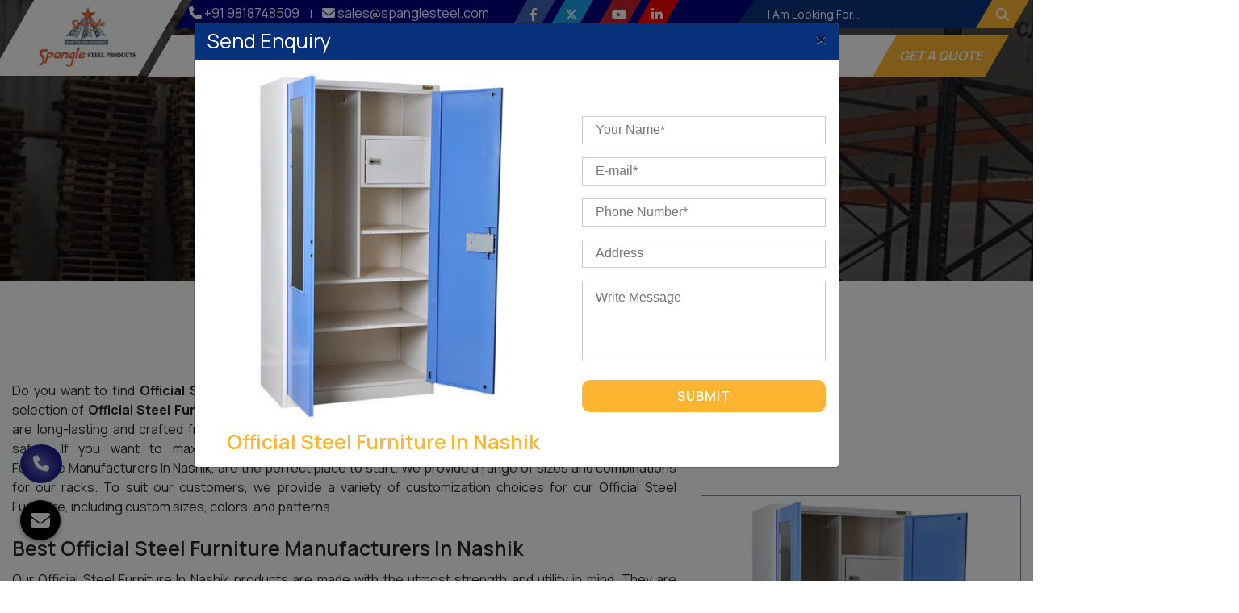

--- FILE ---
content_type: text/html; charset=UTF-8
request_url: https://www.spanglesteel.in/nashik/official-steel-furniture.html
body_size: 15014
content:
<!doctype html>
<html lang="en">
<head>
<meta charset="utf-8">
<meta name="viewport" content="width=device-width, initial-scale=1, shrink-to-fit=no">
<base href="https://www.spanglesteel.in/">
<title>Official Steel Furniture In Nashik, Top Official Steel Furniture Manufacturers Nashik</title>
<meta name="description" content="Spangle Steel Products offer best quality Official Steel Furniture in Nashik. Counted as top Official Steel Furniture Manufacturers in Nashik. Call +91-9818748509 to buy Official Steel Furniture in Nashik">
<meta name="keywords" content="Official Steel Furniture In Nashik, Official Steel Furniture Manufacturers In Nashik, Official Steel Furniture Suppliers In Nashik, Official Steel Furniture Wholesale In Nashik, Wholesale Official Steel Furniture Supplier In Nashik, Official Steel Furniture Supplier In Nashik">
<meta name="author" content="Spangle Steel Products">
<link rel="canonical" href="https://www.spanglesteel.in/nashik/official-steel-furniture.html">
<link rel="stylesheet" href="default/style.css">
<link rel="shortcut icon" type="image/x-icon" href="default/images/favicon.ico">
<meta name="google-site-verification" content="53BA80FxbqAGdiempkk2H49mdZpb-F7tNe8GNLK1N-M">

<meta property="og:title" content="Official Steel Furniture In Nashik, Top Official Steel Furniture Manufacturers Nashik">
<meta property="og:site_name" content="Spangle Steel Products">
<meta property="og:url" content=https://www.spanglesteel.in/>
<meta property="og:description" content="Spangle Steel Products offer best quality Official Steel Furniture in Nashik. Counted as top Official Steel Furniture Manufacturers in Nashik. Call +91-9818748509 to buy Official Steel Furniture in Nashik">
<meta property="og:type" content=website>
<meta property="og:image" content="https://www.spanglesteel.in/images/spangle-steel-products-logo.png">
<meta name="twitter:card" content="summary_large_image">
<meta property="twitter:domain" content="https://www.spanglesteel.in/">
<meta property="twitter:url" content="https://twitter.com/spanglesteel">
<meta name="twitter:title" content="Mobile Compactor In Delhi | Mobile Rack Manufacturers India">
<meta name="twitter:description" content="Spangle Steel offer Mobile Compactor, Mobile Rack, Pallet Rack, Heavy Duty Rack, Storage Rack, Slotted Angle Rack in Delhi India. Leading Manufacturers">
<meta name="twitter:image" content="https://www.spanglesteel.in/default/img/logo.jpg">
<meta name="ROBOTS" content="index, follow">
<!-- Google tag (gtag.js) -->
<script async src="https://www.googletagmanager.com/gtag/js?id=G-HXE68R2F8B"></script>
<script>
  window.dataLayer = window.dataLayer || [];
  function gtag(){dataLayer.push(arguments);}
  gtag('js', new Date());

  gtag('config', 'G-HXE68R2F8B');
</script>
<script type="application/ld+json">
{
  "@context": "https://schema.org",
  "@type": "Organization",
  "name": "Spangle Steel Products",
  "alternateName": "Spangle Steel Products",
  "url": "https://www.spanglesteel.in/",
  "logo": "https://www.spanglesteel.in/images/spangle-steel-products-logo.png",
  "sameAs": [
    "https://www.facebook.com/spanglesteelproduct/",
    "https://twitter.com/spanglesteel",
    "https://www.instagram.com/spanglesteelproduct/",
    "https://www.youtube.com/@spanglesteelproducts",
    "https://www.linkedin.com/company/spangle-racks/"
  ]
}
</script>
<script type="application/ld+json">
{
  "@context": "https://schema.org",
  "@type": "LocalBusiness",
  "name": "Spangle Steel Products",
  "image": "https://www.spanglesteel.in/images/spangle-steel-products-logo.png",
  "@id": "",
  "url": "https://www.spanglesteel.in/",
  "telephone": "+91-9818748509",
  "priceRange": "Ask For Price",
  "address": {
    "@type": "PostalAddress",
    "streetAddress": "A-4/1 ( I-1 ), Usha Kiran Building, Commercial Complex",
    "addressLocality": "Naniwala Bagh, Azadpur, Delhi",
    "postalCode": "110033",
    "addressCountry": "IN"
  },
  "geo": {
    "@type": "GeoCoordinates",
    "latitude": 28.5344525,
    "longitude": 77.4663097
  },
  "openingHoursSpecification": {
    "@type": "OpeningHoursSpecification",
    "dayOfWeek": [
      "Monday",
      "Tuesday",
      "Wednesday",
      "Thursday",
      "Friday",
      "Saturday",
      "Sunday"
    ],
    "opens": "09:30",
    "closes": "20:00"
  },
  "sameAs": [
    "https://www.facebook.com/spanglesteelproduct/",
    "https://twitter.com/spanglesteel",
    "https://www.instagram.com/spanglesteelproduct/",
    "https://www.youtube.com/@spanglesteelproducts",
    "https://www.linkedin.com/company/spangle-racks/"
  ] 
}
</script>



</head><body>
<!-- Main -->
<main>
<header>
<div class="container">
<div class="row">

<div class="col-xl-2 col-lg-2 col-md-2 col-sm-12 col-xs-12 header-logo">
<div class="skew-logo">
<a href="/" title="Spangle Steel Products">
<img src="default/img/logo.jpg" alt="Spangle Steel Products" title="Spangle Steel Products" class="w-100 static" width="140" height="81"></a>

<a href="/" title="Spangle Steel Products">
<img src="default/img/spangle-steel-products-logo.webp" alt="Spangle Steel Products" title="Spangle Steel Products" class="w-100 sticky"></a>

</div>
</div>

<div class="col-xl-10 col-lg-10 col-md-10 col-sm-12 col-xs-12 navigation">
<div class="top-navigation mb-2">
<div class="row">

<div class="col-xl-8 col-lg-8 col-md-8 col-sm-12 col-xs-12 information_sticky">
<div class="row">
<div class="col-xl-7 col-lg-7 col-md-7 col-sm-12 col-xs-12 links-header">
<ul class="pt-1 text-center">
<li class="list-inline-item"><a href="tel:+91 9818748509" class="text-white"><i class="fa fa-phone" aria-hidden="true"></i> +91 9818748509</a></li>

<li class="list-inline-item text-white">|</li>

<li class="list-inline-item"><a href="mailto:sales@spanglesteel.com" class="text-white"><i class="fa fa-envelope" aria-hidden="true"></i>  sales@spanglesteel.com</a></li>

</ul>
</div>

<div class="col-xl-5 col-xl-5 co-md-5 col-sm-12 col-xs-12 header-social-media">
<ul>
<li class="list-inline-item"><a href="https://www.facebook.com/spanglesteelproduct/" title="Facebook" target="_blank" class="text-white">
<i class="fa-brands fa-facebook-f"></i></a></li>

<li class="list-inline-item"><a href="https://twitter.com/spanglesteel" title="Twitter" target="_blank" class="text-white">
<i class="fa-brands fa-x-twitter"></i></a></li>

<li class="list-inline-item"></li>

<!-- <li class="list-inline-item"><a href="https://www.instagram.com/spanglesteelproducts/" title="Instagram" target="_blank" class="text-white">
<i class="fa-brands fa-instagram"></i></a></li> -->

<li class="list-inline-item"><a href="https://www.youtube.com/@spanglesteelproducts" title="Youtube" target="_blank" class="text-white">
<i class="fa-brands fa-youtube"></i></a></li>

<li class="list-inline-item"><a href="https://www.linkedin.com/company/spangle-racks/" title="Linkedin" target="_blank" class="text-white">
<i class="fa-brands fa-linkedin-in"></i></a></li>
</ul>
</div>
</div>
</div>

<div class="col-xl-4 col-lg-4 col-md-4 col-sm-12 col-xs-12 search-bar_value">
<div class="search-bar">
<form action="#" method="post" class="w-100">
<input type="search" name="search" placeholder="I Am Looking For..." class="border-0 form-control float-left" required="">
<button type="submit"  aria-label="Search Now" class="border-0 seach-submit"><i class="fa fa-search" aria-hidden="true"></i></button>
</form>
</div>
</div>
</div>
</div>
<!-- navigation-side -->
<div class="navigation-side bg-white">
<div class="row">
<div class="col-xl-10 col-lg-10 col-md-10 col-sm-12 col-xs-12">
<div class="navbar-area">
<div class="fennec-nav">
<nav class="navbar navbar-expand-md navbar-light">    
<div class="collapse navbar-collapse mean-menu justify-content-center" id="navbarSupportedContent" style="display: block;">
<ul class="navbar-nav">
<li class="nav-item"><a href="/" class="nav-link active" title="Home">Home </a></li>
<li class="nav-item"><a href="profile.html" class="nav-link" title="Company Profile">Company Profile </a></li>
<li class="nav-item"><a href="#" title="Our Products" class="nav-link">Our Products <i class="fa fa-angle-down" aria-hidden="true"></i></a>
<ul class="dropdown-menu pb-0 pt-0">
<li class="nav-item"><a href="nashik/slotted-angle-rack.html" title="Slotted Angle Rack" class="nav-link">Slotted Angle Rack</a>
<ul class="dropdown-menu pb-0 pt-0 last-child">
<li class="nav-item"><a href="nashik/storage-racks.html" title="Storage Racks" class="nav-link">Storage Racks</a></li>
<li class="nav-item"><a href="nashik/sectional-panel-racks.html" title="Sectional Panel Racks" class="nav-link">Sectional Panel Racks</a></li>
<li class="nav-item"><a href="nashik/pigeon-hole-racks.html" title="Pigeon Hole Racks" class="nav-link">Pigeon Hole Racks</a></li>
<li class="nav-item"><a href="nashik/plastic-drawer-rack.html" title="Plastic Drawer Rack" class="nav-link">Plastic Drawer Rack</a></li>
<li class="nav-item"><a href="nashik/library-rack.html" title="Library Rack" class="nav-link">Library Rack</a></li>
<li class="nav-item"><a href="nashik/shoe-display-racks.html" title="Shoe Display Racks" class="nav-link">Shoe Display Racks</a></li>
<li class="nav-item"><a href="nashik/ms-cable-tray.html" title="MS Cable Tray" class="nav-link">MS Cable Tray</a></li>
<li class="nav-item"><a href="nashik/bin-storage-racks.html" title="Bin Storage Racks" class="nav-link">Bin Storage Racks</a></li>
<li class="nav-item"><a href="nashik/ms-channel-rack.html" title="Ms Channel Rack" class="nav-link">Ms Channel Rack</a></li>
<li class="nav-item"><a href="nashik/ms-slotted-angle-partitions-racks.html" title="MS Slotted Angle Partitions Racks" class="nav-link">MS Slotted Angle Partitions Racks</a></li>
<li class="nav-item"><a href="nashik/section-panel-rack.html" title="Section Panel Rack" class="nav-link">Section Panel Rack</a></li>
<li class="nav-item"><a href="nashik/slotted-angle.html" title="Slotted Angle" class="nav-link">Slotted Angle</a></li>
</ul>
</li>
<li class="nav-item"><a href="nashik/storage-rack.html" title="Storage Rack" class="nav-link">Storage Rack</a>
<ul class="dropdown-menu pb-0 pt-0 last-child">
<li class="nav-item"><a href="nashik/metal-shoes-rack.html" title="Metal Shoes Rack" class="nav-link">Metal Shoes Rack</a></li>
<li class="nav-item"><a href="nashik/bulk-storage-systems.html" title="Bulk Storage Systems" class="nav-link">Bulk Storage Systems</a></li>
</ul>
</li>
<li class="nav-item"><a href="nashik/two-tier-racks.html" title="Two Tier Racks" class="nav-link">Two Tier Racks</a>
<ul class="dropdown-menu pb-0 pt-0 last-child">
<li class="nav-item"><a href="nashik/two-tier-rack.html" title="Two Tier Rack" class="nav-link">Two Tier Rack</a></li>
<li class="nav-item"><a href="nashik/multi-tier-rack.html" title="Multi Tier Rack" class="nav-link">Multi Tier Rack</a></li>
<li class="nav-item"><a href="nashik/shelving-racks.html" title="Shelving Racks" class="nav-link">Shelving Racks</a></li>
<li class="nav-item"><a href="nashik/heavy-duty-two-tier-racks.html" title="Heavy Duty Two Tier Racks" class="nav-link">Heavy Duty Two Tier Racks</a></li>
<li class="nav-item"><a href="nashik/three-tier-racks.html" title="Three Tier Racks" class="nav-link">Three Tier Racks</a></li>
<li class="nav-item"><a href="nashik/stair-racks.html" title="Stair Racks" class="nav-link">Stair Racks</a></li>
<li class="nav-item"><a href="nashik/light-duty-rack.html" title="Light Duty Rack" class="nav-link">Light Duty Rack</a></li>
<li class="nav-item"><a href="nashik/two-tier-racking.html" title="Two Tier Racking" class="nav-link">Two Tier Racking</a></li>
<li class="nav-item"><a href="nashik/multi-tier-racks.html" title="Multi Tier Racks" class="nav-link">Multi Tier Racks</a></li>
</ul>
</li>
<li class="nav-item"><a href="nashik/library-racks.html" title="Library Racks" class="nav-link">Library Racks</a>
<ul class="dropdown-menu pb-0 pt-0 last-child">
<li class="nav-item"><a href="nashik/steel-book-rack.html" title="Steel Book Rack" class="nav-link">Steel Book Rack</a></li>
<li class="nav-item"><a href="nashik/ms-book-case.html" title="MS Book Case" class="nav-link">MS Book Case</a></li>
</ul>
</li>
<li class="nav-item"><a href="nashik/pallet-wooden.html" title="Pallet Wooden" class="nav-link">Pallet Wooden</a>
<ul class="dropdown-menu pb-0 pt-0 last-child">
<li class="nav-item"><a href="nashik/wooden-pallet.html" title="Wooden Pallet" class="nav-link">Wooden Pallet</a></li>
<li class="nav-item"><a href="nashik/brown-wooden-pallet.html" title="Brown Wooden Pallet" class="nav-link">Brown Wooden Pallet</a></li>
<li class="nav-item"><a href="nashik/customized-wooden-pallet.html" title="Customized Wooden Pallet" class="nav-link">Customized Wooden Pallet</a></li>
</ul>
</li>
<li class="nav-item"><a href="nashik/official-steel-furniture.html" title="Official Steel Furniture" class="nav-link">Official Steel Furniture</a>
<ul class="dropdown-menu pb-0 pt-0 last-child">
<li class="nav-item"><a href="nashik/office-cabinets-almirah.html" title="Office Cabinets Almirah" class="nav-link">Office Cabinets Almirah</a></li>
<li class="nav-item"><a href="nashik/filling-cabinets.html" title="Filling Cabinets" class="nav-link">Filling Cabinets</a></li>
<li class="nav-item"><a href="nashik/office-almirah-cabinets.html" title="Office Almirah Cabinets" class="nav-link">Office Almirah Cabinets</a></li>
<li class="nav-item"><a href="nashik/steel-office-furniture.html" title="Steel Office Furniture" class="nav-link">Steel Office Furniture</a></li>
</ul>
</li>
<li class="nav-item"><a href="nashik/pallet-racks.html" title="Pallet Racks" class="nav-link">Pallet Racks</a>
<ul class="dropdown-menu pb-0 pt-0 last-child">
<li class="nav-item"><a href="nashik/mould-storage-rack.html" title="Mould Storage Rack" class="nav-link">Mould Storage Rack</a></li>
<li class="nav-item"><a href="nashik/single-face-racks.html" title="Single Face Racks" class="nav-link">Single Face Racks</a></li>
<li class="nav-item"><a href="nashik/heavy-duty-pallets-racking-system.html" title="Heavy Duty Pallets Racking System" class="nav-link">Heavy Duty Pallets Racking System</a></li>
<li class="nav-item"><a href="nashik/warehouse-racks.html" title="Warehouse Racks" class="nav-link">Warehouse Racks</a></li>
<li class="nav-item"><a href="nashik/medium-duty-rack.html" title="Medium Duty Rack" class="nav-link">Medium Duty Rack</a></li>
<li class="nav-item"><a href="nashik/heavy-duty-racks.html" title="Heavy Duty Racks" class="nav-link">Heavy Duty Racks</a></li>
<li class="nav-item"><a href="nashik/hi-rise-pallet-racks.html" title="Hi Rise Pallet Racks" class="nav-link">Hi Rise Pallet Racks</a></li>
<li class="nav-item"><a href="nashik/pallet-racking-system.html" title="Pallet Racking System" class="nav-link">Pallet Racking System</a></li>
<li class="nav-item"><a href="nashik/spangle-racking-system.html" title="Spangle Racking System" class="nav-link">Spangle Racking System</a></li>
<li class="nav-item"><a href="nashik/pallets.html" title="Pallets" class="nav-link">Pallets</a></li>
<li class="nav-item"><a href="nashik/cantilever-racks.html" title="Cantilever Racks" class="nav-link">Cantilever Racks</a></li>
<li class="nav-item"><a href="nashik/double-deep-pallet-racking.html" title="Double Deep Pallet Racking" class="nav-link">Double Deep Pallet Racking</a></li>
<li class="nav-item"><a href="nashik/fifo-racks.html" title="FIFO Racks" class="nav-link">FIFO Racks</a></li>
<li class="nav-item"><a href="nashik/heavy-duty-pallet-racks.html" title="Heavy Duty Pallet Racks" class="nav-link">Heavy Duty Pallet Racks</a></li>
<li class="nav-item"><a href="nashik/push-back-racks.html" title="Push Back Racks" class="nav-link">Push Back Racks</a></li>
<li class="nav-item"><a href="nashik/selective-pallet-racking.html" title="Selective Pallet Racking" class="nav-link">Selective Pallet Racking</a></li>
<li class="nav-item"><a href="nashik/shuttle-pallet-racking.html" title="Shuttle Pallet Racking" class="nav-link">Shuttle Pallet Racking</a></li>
<li class="nav-item"><a href="nashik/heavy-duty-panel-racks.html" title="Heavy Duty Panel Racks" class="nav-link">Heavy Duty Panel Racks</a></li>
</ul>
</li>
<li class="nav-item"><a href="nashik/ms-washer.html" title="Ms washer" class="nav-link">Ms washer</a>
<ul class="dropdown-menu pb-0 pt-0 last-child">
<li class="nav-item"><a href="nashik/ms-bulk-storage-rack.html" title="Ms Bulk Storage Rack" class="nav-link">Ms Bulk Storage Rack</a></li>
</ul>
</li>
<li class="nav-item"><a href="nashik/cabin-and-shed.html" title="Cabin And Shed" class="nav-link">Cabin And Shed</a>
<ul class="dropdown-menu pb-0 pt-0 last-child">
<li class="nav-item"><a href="nashik/prefabricated-shed.html" title="Prefabricated Shed" class="nav-link">Prefabricated Shed</a></li>
<li class="nav-item"><a href="nashik/prefabricated-sheds.html" title="Prefabricated Sheds" class="nav-link">Prefabricated Sheds</a></li>
<li class="nav-item"><a href="nashik/industrial-sheds.html" title="Industrial Sheds" class="nav-link">Industrial Sheds</a></li>
</ul>
</li>
<li class="nav-item"><a href="nashik/steel-furniture.html" title="Steel Furniture" class="nav-link">Steel Furniture</a>
<ul class="dropdown-menu pb-0 pt-0 last-child">
<li class="nav-item"><a href="nashik/metal-platforms.html" title="Metal Platforms" class="nav-link">Metal Platforms</a></li>
</ul>
</li>
<li class="nav-item"><a href="nashik/pre-engineering-building.html" title="Pre-Engineering Building" class="nav-link">Pre-Engineering Building</a>
<ul class="dropdown-menu pb-0 pt-0 last-child">
<li class="nav-item"><a href="nashik/pre-engineering-building-system.html" title="Pre Engineering Building System" class="nav-link">Pre Engineering Building System</a></li>
</ul>
</li>
<li class="nav-item"><a href="nashik/portable-cabins.html" title="Portable Cabins" class="nav-link">Portable Cabins</a>
<ul class="dropdown-menu pb-0 pt-0 last-child">
<li class="nav-item"><a href="nashik/frp-eco-friendly-portable-cabins-for-house.html" title="FRP Eco Friendly Portable Cabins for house" class="nav-link">FRP Eco Friendly Portable Cabins for house</a></li>
</ul>
</li>
<li class="nav-item"><a href="nashik/mezzanine-floors.html" title="Mezzanine Floors" class="nav-link">Mezzanine Floors</a>
<ul class="dropdown-menu pb-0 pt-0 last-child">
<li class="nav-item"><a href="nashik/mezzanine-floors-services.html" title="Mezzanine Floors Services" class="nav-link">Mezzanine Floors Services</a></li>
<li class="nav-item"><a href="nashik/double-decker-mezzanine-floor-heavy-duty-racks.html" title="Double Decker Mezzanine Floor Heavy Duty Racks" class="nav-link">Double Decker Mezzanine Floor Heavy Duty Racks</a></li>
<li class="nav-item"><a href="nashik/slotted-angles-mezzanine-floor.html" title="Slotted Angles Mezzanine Floor" class="nav-link">Slotted Angles Mezzanine Floor</a></li>
<li class="nav-item"><a href="nashik/ms-mezzanine-floor.html" title="MS Mezzanine Floor" class="nav-link">MS Mezzanine Floor</a></li>
<li class="nav-item"><a href="nashik/modular-mezzanine-floors.html" title="Modular Mezzanine Floors" class="nav-link">Modular Mezzanine Floors</a></li>
<li class="nav-item"><a href="nashik/hydraulic-lift.html" title="Hydraulic Lift" class="nav-link">Hydraulic Lift</a></li>
<li class="nav-item"><a href="nashik/mezzanine-floor-storage-racks.html" title="Mezzanine Floor Storage Racks" class="nav-link">Mezzanine Floor Storage Racks</a></li>
</ul>
</li>
<li class="nav-item"><a href="nashik/lift.html" title="Lift" class="nav-link">Lift</a>
<ul class="dropdown-menu pb-0 pt-0 last-child">
<li class="nav-item"><a href="nashik/material-handling-equipment.html" title="Material Handling Equipment" class="nav-link">Material Handling Equipment</a></li>
<li class="nav-item"><a href="nashik/chain-pulley-block.html" title="Chain Pulley Block" class="nav-link">Chain Pulley Block</a></li>
</ul>
</li>
<li class="nav-item"><a href="nashik/trolley.html" title="Trolley" class="nav-link">Trolley</a>
<ul class="dropdown-menu pb-0 pt-0 last-child">
<li class="nav-item"><a href="nashik/conveyor.html" title="Conveyor" class="nav-link">Conveyor</a></li>
<li class="nav-item"><a href="nashik/supermarket-trolley.html" title="Supermarket Trolley" class="nav-link">Supermarket Trolley</a></li>
<li class="nav-item"><a href="nashik/super-market-shopping-trolley.html" title="Super Market Shopping Trolley" class="nav-link">Super Market Shopping Trolley</a></li>
<li class="nav-item"><a href="nashik/dock-leveler.html" title="Dock Leveler" class="nav-link">Dock Leveler</a></li>
<li class="nav-item"><a href="nashik/drum-lifter-cum-tilter.html" title="Drum Lifter Cum Tilter" class="nav-link">Drum Lifter Cum Tilter</a></li>
<li class="nav-item"><a href="nashik/forklift.html" title="Forklift" class="nav-link">Forklift</a></li>
<li class="nav-item"><a href="nashik/fully-electric-stacker.html" title="Fully Electric Stacker" class="nav-link">Fully Electric Stacker</a></li>
<li class="nav-item"><a href="nashik/goods-lift.html" title="Goods Lift" class="nav-link">Goods Lift</a></li>
<li class="nav-item"><a href="nashik/hand-pallet-truck.html" title="Hand Pallet Truck" class="nav-link">Hand Pallet Truck</a></li>
<li class="nav-item"><a href="nashik/manual-stacker.html" title="Manual Stacker" class="nav-link">Manual Stacker</a></li>
<li class="nav-item"><a href="nashik/platform-trolley.html" title="Platform Trolley" class="nav-link">Platform Trolley</a></li>
<li class="nav-item"><a href="nashik/scissor-table.html" title="Scissor Table" class="nav-link">Scissor Table</a></li>
<li class="nav-item"><a href="nashik/semi-electric-stacker.html" title="Semi Electric Stacker" class="nav-link">Semi Electric Stacker</a></li>
<li class="nav-item"><a href="nashik/conveyor-system.html" title="Conveyor System" class="nav-link">Conveyor System</a></li>
</ul>
</li>
<li class="nav-item"><a href="nashik/cable-tray.html" title="Cable Tray" class="nav-link">Cable Tray</a>
<ul class="dropdown-menu pb-0 pt-0 last-child">
<li class="nav-item"><a href="nashik/ladder-type-cable-trays.html" title="Ladder Type Cable Trays" class="nav-link">Ladder Type Cable Trays</a></li>
<li class="nav-item"><a href="nashik/perforated-cable-tray.html" title="Perforated Cable Tray" class="nav-link">Perforated Cable Tray</a></li>
<li class="nav-item"><a href="nashik/raceways.html" title="Raceways" class="nav-link">Raceways</a></li>
</ul>
</li>
<li class="nav-item"><a href="nashik/display-racks.html" title="Display Racks" class="nav-link">Display Racks</a>
<ul class="dropdown-menu pb-0 pt-0 last-child">
<li class="nav-item"><a href="nashik/gondola-racks.html" title="Gondola Racks" class="nav-link">Gondola Racks</a></li>
<li class="nav-item"><a href="nashik/super-market-shelving-system.html" title="Supermarket Shelving System" class="nav-link">Supermarket Shelving System</a></li>
<li class="nav-item"><a href="nashik/display-racking-system.html" title="Display Racking System" class="nav-link">Display Racking System</a></li>
<li class="nav-item"><a href="nashik/single-face-rack.html" title="Single Face Rack" class="nav-link">Single Face Rack</a></li>
<li class="nav-item"><a href="nashik/display-vegetable-racks.html" title="Display Vegetable Racks" class="nav-link">Display Vegetable Racks</a></li>
<li class="nav-item"><a href="nashik/fruits-and-vegetable-racks.html" title="Fruits And Vegetable Racks" class="nav-link">Fruits And Vegetable Racks</a></li>
<li class="nav-item"><a href="nashik/double-face-racks.html" title="Double Face Racks" class="nav-link">Double Face Racks</a></li>
<li class="nav-item"><a href="nashik/double-face-display-rack.html" title="Double Face Display Rack" class="nav-link">Double Face Display Rack</a></li>
<li class="nav-item"><a href="nashik/fruits-racks.html" title="Fruits Racks" class="nav-link">Fruits Racks</a></li>
<li class="nav-item"><a href="nashik/supermarket-racks.html" title="Supermarket Racks" class="nav-link">Supermarket Racks</a></li>
<li class="nav-item"><a href="nashik/utility-trolley.html" title="Utility Trolley" class="nav-link">Utility Trolley</a></li>
<li class="nav-item"><a href="nashik/mild-steel-bulk-storage-rack.html" title="Mild Steel Bulk Storage Rack" class="nav-link">Mild Steel Bulk Storage Rack</a></li>
<li class="nav-item"><a href="nashik/big-bazaar-rack.html" title="Big Bazaar Rack" class="nav-link">Big Bazaar Rack</a></li>
<li class="nav-item"><a href="nashik/departmental-store-rack.html" title="Departmental Store Rack" class="nav-link">Departmental Store Rack</a></li>
<li class="nav-item"><a href="nashik/retail-display-rack.html" title="Retail Display Rack" class="nav-link">Retail Display Rack</a></li>
<li class="nav-item"><a href="nashik/supermarket-display-rack.html" title="Supermarket Display Rack" class="nav-link">Supermarket Display Rack</a></li>
</ul>
</li>
<li class="nav-item"><a href="nashik/mobile-racks.html" title="Mobile Racks" class="nav-link">Mobile Racks</a>
<ul class="dropdown-menu pb-0 pt-0 last-child">
<li class="nav-item"><a href="nashik/file-racks.html" title="File Racks" class="nav-link">File Racks</a></li>
<li class="nav-item"><a href="nashik/mobile-racks-compactor.html" title="Mobile Racks Compactor" class="nav-link">Mobile Racks Compactor</a></li>
<li class="nav-item"><a href="nashik/ms-cable-raceway.html" title="Ms Cable Raceway" class="nav-link">Ms Cable Raceway</a></li>
<li class="nav-item"><a href="nashik/steel-channels.html" title="Steel Channels" class="nav-link">Steel Channels</a></li>
<li class="nav-item"><a href="nashik/cable-tray-tee.html" title="Cable Tray Tee" class="nav-link">Cable Tray Tee</a></li>
<li class="nav-item"><a href="nashik/drive-in-racking-system.html" title="Drive In Racking System" class="nav-link">Drive In Racking System</a></li>
<li class="nav-item"><a href="nashik/mobile-compactor.html" title="Mobile Compactor" class="nav-link">Mobile Compactor</a></li>
</ul>
</li>
<li class="nav-item"><a href="nashik/industrial-rack.html" title="Industrial Rack" class="nav-link">Industrial Rack</a>
<ul class="dropdown-menu pb-0 pt-0 last-child">
<li class="nav-item"><a href="nashik/decker-panel-racks.html" title="Decker Panel Racks" class="nav-link">Decker Panel Racks</a></li>
<li class="nav-item"><a href="nashik/industrial-storage-rack.html" title="Industrial Storage Rack" class="nav-link">Industrial Storage Rack</a></li>
</ul>
</li>
<li class="nav-item"><a href="nashik/pre-engineering-building-accessories.html" title="Pre Engineering Building Accessories" class="nav-link">Pre Engineering Building Accessories</a>
<ul class="dropdown-menu pb-0 pt-0 last-child">
</ul>
</li>
</ul>
</li>
<li class="nav-item"><a href="sitemap.html" title="Sitemap" class="nav-link">Sitemap</a></li>
<li class="nav-item"><a href="enquiry.html" title="Contact Us" class="nav-link">Contact Us</a></li>
<li class="nav-item"><a href="blog.html" title="Blog" class="nav-link">Blog</a></li>

<li class="nav-item"><a href="https://www.spanglesteel.com/our-websites.html" title="Our Websites" target="_blank" class="nav-link">Websites</a></li> 

</ul>                            
</div>
</nav>
</div>
</div>
</div>

<div class="col-xl-2 col-lg-2 col-md-2 col-sm-12 col-xs-12 get-form-side text-right">
<div class="skew-btn">
<a href="#" data-toggle="modal" data-target=".bd-example-modal-sm" > <p>Get A Quote</p></a>
</div>

</div>
</div>
</div>
</div> 
</div>
</div>
</header>
<!-- mobile-header -->
<div class="mobile-header">
<div class="container">
<div class="row">
<div class="col-xl-4 col-lg-4 col-md-4 col-sm-12 col-xs-12 toggle-side align-self-center text-center">

<div class="stellarnav">
<ul>
<li><a href="/">Home</a></li>
<li><a href="profile.html">Company Profile</a></li>
<li><a href="nashik/slotted-angle-rack.html" title="Slotted Angle Rack">Slotted Angle Rack</a>
<ul>
<li><a href="nashik/storage-racks.html">Storage Racks</a></li>
<li><a href="nashik/sectional-panel-racks.html">Sectional Panel Racks</a></li>
<li><a href="nashik/pigeon-hole-racks.html">Pigeon Hole Racks</a></li>
<li><a href="nashik/plastic-drawer-rack.html">Plastic Drawer Rack</a></li>
<li><a href="nashik/library-rack.html">Library Rack</a></li>
<li><a href="nashik/shoe-display-racks.html">Shoe Display Racks</a></li>
<li><a href="nashik/ms-cable-tray.html">MS Cable Tray</a></li>
<li><a href="nashik/bin-storage-racks.html">Bin Storage Racks</a></li>
<li><a href="nashik/ms-channel-rack.html">Ms Channel Rack</a></li>
<li><a href="nashik/ms-slotted-angle-partitions-racks.html">MS Slotted Angle Partitions Racks</a></li>
<li><a href="nashik/section-panel-rack.html">Section Panel Rack</a></li>
<li><a href="nashik/slotted-angle.html">Slotted Angle</a></li>
</ul>
</li>
<li><a href="nashik/storage-rack.html" title="Storage Rack">Storage Rack</a>
<ul>
<li><a href="nashik/metal-shoes-rack.html">Metal Shoes Rack</a></li>
<li><a href="nashik/bulk-storage-systems.html">Bulk Storage Systems</a></li>
</ul>
</li>
<li><a href="nashik/two-tier-racks.html" title="Two Tier Racks">Two Tier Racks</a>
<ul>
<li><a href="nashik/two-tier-rack.html">Two Tier Rack</a></li>
<li><a href="nashik/multi-tier-rack.html">Multi Tier Rack</a></li>
<li><a href="nashik/shelving-racks.html">Shelving Racks</a></li>
<li><a href="nashik/heavy-duty-two-tier-racks.html">Heavy Duty Two Tier Racks</a></li>
<li><a href="nashik/three-tier-racks.html">Three Tier Racks</a></li>
<li><a href="nashik/stair-racks.html">Stair Racks</a></li>
<li><a href="nashik/light-duty-rack.html">Light Duty Rack</a></li>
<li><a href="nashik/two-tier-racking.html">Two Tier Racking</a></li>
<li><a href="nashik/multi-tier-racks.html">Multi Tier Racks</a></li>
</ul>
</li>
<li><a href="nashik/library-racks.html" title="Library Racks">Library Racks</a>
<ul>
<li><a href="nashik/steel-book-rack.html">Steel Book Rack</a></li>
<li><a href="nashik/ms-book-case.html">MS Book Case</a></li>
</ul>
</li>
<li><a href="nashik/pallet-wooden.html" title="Pallet Wooden">Pallet Wooden</a>
<ul>
<li><a href="nashik/wooden-pallet.html">Wooden Pallet</a></li>
<li><a href="nashik/brown-wooden-pallet.html">Brown Wooden Pallet</a></li>
<li><a href="nashik/customized-wooden-pallet.html">Customized Wooden Pallet</a></li>
</ul>
</li>
<li><a href="nashik/official-steel-furniture.html" title="Official Steel Furniture">Official Steel Furniture</a>
<ul>
<li><a href="nashik/office-cabinets-almirah.html">Office Cabinets Almirah</a></li>
<li><a href="nashik/filling-cabinets.html">Filling Cabinets</a></li>
<li><a href="nashik/office-almirah-cabinets.html">Office Almirah Cabinets</a></li>
<li><a href="nashik/steel-office-furniture.html">Steel Office Furniture</a></li>
</ul>
</li>
<li><a href="nashik/pallet-racks.html" title="Pallet Racks">Pallet Racks</a>
<ul>
<li><a href="nashik/mould-storage-rack.html">Mould Storage Rack</a></li>
<li><a href="nashik/single-face-racks.html">Single Face Racks</a></li>
<li><a href="nashik/heavy-duty-pallets-racking-system.html">Heavy Duty Pallets Racking System</a></li>
<li><a href="nashik/warehouse-racks.html">Warehouse Racks</a></li>
<li><a href="nashik/medium-duty-rack.html">Medium Duty Rack</a></li>
<li><a href="nashik/heavy-duty-racks.html">Heavy Duty Racks</a></li>
<li><a href="nashik/hi-rise-pallet-racks.html">Hi Rise Pallet Racks</a></li>
<li><a href="nashik/pallet-racking-system.html">Pallet Racking System</a></li>
<li><a href="nashik/spangle-racking-system.html">Spangle Racking System</a></li>
<li><a href="nashik/pallets.html">Pallets</a></li>
<li><a href="nashik/cantilever-racks.html">Cantilever Racks</a></li>
<li><a href="nashik/double-deep-pallet-racking.html">Double Deep Pallet Racking</a></li>
<li><a href="nashik/fifo-racks.html">FIFO Racks</a></li>
<li><a href="nashik/heavy-duty-pallet-racks.html">Heavy Duty Pallet Racks</a></li>
<li><a href="nashik/push-back-racks.html">Push Back Racks</a></li>
<li><a href="nashik/selective-pallet-racking.html">Selective Pallet Racking</a></li>
<li><a href="nashik/shuttle-pallet-racking.html">Shuttle Pallet Racking</a></li>
<li><a href="nashik/heavy-duty-panel-racks.html">Heavy Duty Panel Racks</a></li>
</ul>
</li>
<li><a href="nashik/ms-washer.html" title="Ms washer">Ms washer</a>
<ul>
<li><a href="nashik/ms-bulk-storage-rack.html">Ms Bulk Storage Rack</a></li>
</ul>
</li>
<li><a href="nashik/cabin-and-shed.html" title="Cabin And Shed">Cabin And Shed</a>
<ul>
<li><a href="nashik/prefabricated-shed.html">Prefabricated Shed</a></li>
<li><a href="nashik/prefabricated-sheds.html">Prefabricated Sheds</a></li>
<li><a href="nashik/industrial-sheds.html">Industrial Sheds</a></li>
</ul>
</li>
<li><a href="nashik/steel-furniture.html" title="Steel Furniture">Steel Furniture</a>
<ul>
<li><a href="nashik/metal-platforms.html">Metal Platforms</a></li>
</ul>
</li>
<li><a href="nashik/pre-engineering-building.html" title="Pre-Engineering Building">Pre-Engineering Building</a>
<ul>
<li><a href="nashik/pre-engineering-building-system.html">Pre Engineering Building System</a></li>
</ul>
</li>
<li><a href="nashik/portable-cabins.html" title="Portable Cabins">Portable Cabins</a>
<ul>
<li><a href="nashik/frp-eco-friendly-portable-cabins-for-house.html">FRP Eco Friendly Portable Cabins for house</a></li>
</ul>
</li>
<li><a href="nashik/mezzanine-floors.html" title="Mezzanine Floors">Mezzanine Floors</a>
<ul>
<li><a href="nashik/mezzanine-floors-services.html">Mezzanine Floors Services</a></li>
<li><a href="nashik/double-decker-mezzanine-floor-heavy-duty-racks.html">Double Decker Mezzanine Floor Heavy Duty Racks</a></li>
<li><a href="nashik/slotted-angles-mezzanine-floor.html">Slotted Angles Mezzanine Floor</a></li>
<li><a href="nashik/ms-mezzanine-floor.html">MS Mezzanine Floor</a></li>
<li><a href="nashik/modular-mezzanine-floors.html">Modular Mezzanine Floors</a></li>
<li><a href="nashik/hydraulic-lift.html">Hydraulic Lift</a></li>
<li><a href="nashik/mezzanine-floor-storage-racks.html">Mezzanine Floor Storage Racks</a></li>
</ul>
</li>
<li><a href="nashik/lift.html" title="Lift">Lift</a>
<ul>
<li><a href="nashik/material-handling-equipment.html">Material Handling Equipment</a></li>
<li><a href="nashik/chain-pulley-block.html">Chain Pulley Block</a></li>
</ul>
</li>
<li><a href="nashik/trolley.html" title="Trolley">Trolley</a>
<ul>
<li><a href="nashik/conveyor.html">Conveyor</a></li>
<li><a href="nashik/supermarket-trolley.html">Supermarket Trolley</a></li>
<li><a href="nashik/super-market-shopping-trolley.html">Super Market Shopping Trolley</a></li>
<li><a href="nashik/dock-leveler.html">Dock Leveler</a></li>
<li><a href="nashik/drum-lifter-cum-tilter.html">Drum Lifter Cum Tilter</a></li>
<li><a href="nashik/forklift.html">Forklift</a></li>
<li><a href="nashik/fully-electric-stacker.html">Fully Electric Stacker</a></li>
<li><a href="nashik/goods-lift.html">Goods Lift</a></li>
<li><a href="nashik/hand-pallet-truck.html">Hand Pallet Truck</a></li>
<li><a href="nashik/manual-stacker.html">Manual Stacker</a></li>
<li><a href="nashik/platform-trolley.html">Platform Trolley</a></li>
<li><a href="nashik/scissor-table.html">Scissor Table</a></li>
<li><a href="nashik/semi-electric-stacker.html">Semi Electric Stacker</a></li>
<li><a href="nashik/conveyor-system.html">Conveyor System</a></li>
</ul>
</li>
<li><a href="nashik/cable-tray.html" title="Cable Tray">Cable Tray</a>
<ul>
<li><a href="nashik/ladder-type-cable-trays.html">Ladder Type Cable Trays</a></li>
<li><a href="nashik/perforated-cable-tray.html">Perforated Cable Tray</a></li>
<li><a href="nashik/raceways.html">Raceways</a></li>
</ul>
</li>
<li><a href="nashik/display-racks.html" title="Display Racks">Display Racks</a>
<ul>
<li><a href="nashik/gondola-racks.html">Gondola Racks</a></li>
<li><a href="nashik/super-market-shelving-system.html">Supermarket Shelving System</a></li>
<li><a href="nashik/display-racking-system.html">Display Racking System</a></li>
<li><a href="nashik/single-face-rack.html">Single Face Rack</a></li>
<li><a href="nashik/display-vegetable-racks.html">Display Vegetable Racks</a></li>
<li><a href="nashik/fruits-and-vegetable-racks.html">Fruits And Vegetable Racks</a></li>
<li><a href="nashik/double-face-racks.html">Double Face Racks</a></li>
<li><a href="nashik/double-face-display-rack.html">Double Face Display Rack</a></li>
<li><a href="nashik/fruits-racks.html">Fruits Racks</a></li>
<li><a href="nashik/supermarket-racks.html">Supermarket Racks</a></li>
<li><a href="nashik/utility-trolley.html">Utility Trolley</a></li>
<li><a href="nashik/mild-steel-bulk-storage-rack.html">Mild Steel Bulk Storage Rack</a></li>
<li><a href="nashik/big-bazaar-rack.html">Big Bazaar Rack</a></li>
<li><a href="nashik/departmental-store-rack.html">Departmental Store Rack</a></li>
<li><a href="nashik/retail-display-rack.html">Retail Display Rack</a></li>
<li><a href="nashik/supermarket-display-rack.html">Supermarket Display Rack</a></li>
</ul>
</li>
<li><a href="nashik/mobile-racks.html" title="Mobile Racks">Mobile Racks</a>
<ul>
<li><a href="nashik/file-racks.html">File Racks</a></li>
<li><a href="nashik/mobile-racks-compactor.html">Mobile Racks Compactor</a></li>
<li><a href="nashik/ms-cable-raceway.html">Ms Cable Raceway</a></li>
<li><a href="nashik/steel-channels.html">Steel Channels</a></li>
<li><a href="nashik/cable-tray-tee.html">Cable Tray Tee</a></li>
<li><a href="nashik/drive-in-racking-system.html">Drive In Racking System</a></li>
<li><a href="nashik/mobile-compactor.html">Mobile Compactor</a></li>
</ul>
</li>
<li><a href="nashik/industrial-rack.html" title="Industrial Rack">Industrial Rack</a>
<ul>
<li><a href="nashik/decker-panel-racks.html">Decker Panel Racks</a></li>
<li><a href="nashik/industrial-storage-rack.html">Industrial Storage Rack</a></li>
</ul>
</li>
<li><a href="nashik/pre-engineering-building-accessories.html" title="Pre Engineering Building Accessories">Pre Engineering Building Accessories</a>
<ul>
</ul>
</li>
<li><a href="sitemap.html">Sitemap</a></li>
<li><a href="enquiry.html">Contact Us</a></li>
<li><a href="https://www.spanglesteel.com/our-websites.html" title="Our Websites" target="_blank">Websites</a></li>
</ul>
</div><!-- .stellarnav -->
</div>


<div class="col-xl-4 col-lg-4 col-md-4 col-sm-12 col-xs-12 mobile-center-logo align-self-center text-center">
<a href="/"><img src="images/spangle-steel-products-logo.png" alt="Spangle Steel Products" title="Spangle Steel Products"></a>
</div>

<div class="col-xl-4 col-lg-4 col-md-4 col-sm-12 col-xs-12 mail-call-mobile align-self-center text-center">
<ul>
<li class="list-inline-item"><a href="tel:+91 9818748509" class="hk-hide" title="Contact Number"><i class="fa fa-phone dhased-border mr-3 align-self-center" aria-hidden="true"></i></a></li>
<li class="list-inline-item"><a href="mailto:sales@spanglesteel.com" title="Contact ID"><i class="fa fa-envelope dhased-border mr-3 align-self-center" aria-hidden="true"></i></a></li>
</ul>
</div>
</div>
</div>
</div><div class="common-banner text-center" style="background: url(default/img/common-banner.jpg)no-repeat; background-size: cover; background-attachment: fixed;">
<div class="container">
<div class="row">
<h1 class="w-100 d-block text-white mb-2">Official Steel Furniture In Nashik</h1>
<ul class="w-100 d-block text-white">
<li class="list-inline-item"><a href="/" class="text-white">Home</a></li>
<li class="list-inline-item">/</li>
<li class="list-inline-item">Official Steel Furniture In Nashik</li>
</ul>
</div>
</div>
</div>
<!-- Product Details -->
<div class="product-details py-5">
<div class="container">
<div class="title">
<h2 class="text-center w-100 mb-4 text-uppercase font-weight-bold">Official Steel Furniture In Nashik</h2>
</div>
<div class="row">
<div class="col-xl-8 col-lg-8 col-md-8 col-md-6 col-sm-12 col-xs-12 product-details_content align-self-center">
<p style="text-align:justify">Do you want to find <strong>Official Steel Furniture In Nashik</strong>? Spangle Steel Products is pleased to give a broad selection of <strong>Official Steel Furniture created</strong> to offer practical and sufficient storage solutions. Our products are long-lasting and crafted from the best materials, guaranteeing that your things are stored securely and safely. If you want to maximize or expand the storage, we, one of the renowned Official Steel Furniture Manufacturers In Nashik, are the perfect place to start. We provide a range of sizes and combinations for our racks. To suit our customers, we provide a variety of customization choices for our Official Steel Furniture, including custom sizes, colors, and patterns.</p>

<h2>Best Official Steel Furniture Manufacturers In Nashik</h2>

<p style="text-align:justify">Our Official Steel Furniture In Nashik products are made with the utmost strength and utility in mind. They are perfect for challenging and moist settings because they are composed of heavy-duty steel and have anti-corrosion protection. You may alter the height and depth of the shelves using the adjustable racks, giving you the flexibility to respond to shifting storage needs. In addition to being well-built, our Official Steel Furniture are simple and quick to install. Being the reputable <strong>Official Steel Furniture Manufacturer In Nashik</strong>, we are aware of the particular storage requirements that are specific to your company.</p>

<h3>Top Official Steel Furniture Wholesalers And Suppliers In Nashik</h3>

<p style="text-align:justify">As the top <strong>Official Steel Furniture Wholesaler And Supplier In Nashik</strong>, we provide a variety of parts that require less assembly work, minimizing risk and enabling you to use your new storage solution straight away. Look no further than us if you need high-quality Official Steel Furniture In Nashik for your company. To find out more, call us right away. We are prepared to assist.</p>

<h4 style="text-align:justify">Top Related Searches - Spangle Steel Product</h4>

<p style="text-align:justify"><a href="https://www.spanglesteel.in/mobile-racks-compactor.html">Mobile Compactor Rack Manufacturers</a> | <a href="https://www.spanglesteel.in/shelving-racks.html">Shelving Rack Manufacturers</a> | <a href="https://www.spanglesteel.in/mobile-compactor.html">Mobile Compactor Manufacturers</a> | <a href="https://www.spanglesteel.in/warehouse-racks.html">Warehouse Rack Manufacturers</a> | <a href="http://www.spanglesteel.in/industrial-rack.html">Industrial Rack Manufacturers</a> | <a href="https://www.spanglesteel.in/mezzanine-floors.html">Mezzanine Floor Manufacturers</a> | <a href="https://www.spanglesteel.in/slotted-angle-rack.html">Slotted Angle Rack Manufacturers</a> | <a href="https://www.spanglesteel.in/heavy-duty-racks.html">Heavy Duty Rack Manufacturers</a> | <a href="https://www.spanglesteel.in/cantilever-racks.html">Cantilever Rack Manufacturers</a> | <a href="https://www.spanglesteel.in/storage-racks.html">Storage Rack Manufacturers</a> | <a href="https://www.spanglesteel.in/modular-mezzanine-floors.html">Modular Mezzanine Floor Manufacturers</a> | <a href="https://www.spanglesteel.in/pallet-racks.html">Pallet Rack Manufacturers</a>  | <a href="https://www.spanglesteel.in/industrial-storage-rack.html">Industrial Storage Rack Manufacturers</a> | <a href="https://www.spanglesteel.in/display-racks.html">Display Rack Manufacturers</a></p>



</div>

<div class="col-lg-4 col-lg-4 col-md-4 col-sm-12 col-xs-12 align-self-center img-for-details">
<img src="images/products/img-official-steel-furniture.jpg" alt="Official Steel Furniture In Nashik" title="Official Steel Furniture In Nashik" data-toggle="modal" data-target="#exampleModal" data-whatever="@mdo" class="w-100">

<ul class="mt-4 text-center w-100">
<li><button type="button" class="btn rounded-0 text-white font-weight-bold text-uppercase" data-toggle="modal" data-target="#exampleModal" data-whatever="@mdo"><i class="fa fa-envelope" aria-hidden="true"></i> Get Best Quote</button></li>

</ul>

</div>

</div>
</div>
</div>

<!-- product-list -->

<div class="modal fade" id="exampleModal" tabindex="-1" aria-labelledby="exampleModalLabel" aria-hidden="true">
<div class="modal-dialog width-large">
<div class="modal-content">
<div class="modal-header">
<span class="modal-title" id="exampleModalLabel">Send Enquiry</span>
<button type="button" class="close" data-dismiss="modal" aria-label="Close">
<span aria-hidden="true">&times;</span>
</button>
</div>
<div class="modal-body">
<div class="row">
<div class="col-xl-7 col-lg-7 col-md-7 col-sm-12 col-xs-12 for-img-pop">
<img src="images/products/img-official-steel-furniture.jpg" alt="Official Steel Furniture" title="Official Steel Furniture" class="w-100">

<h5 class="text-center mt-2">Official Steel Furniture In Nashik</h5>
</div>

<div class="col-xl-5 col-lg-5 col-md-5 col-sm-12 col-xs-12 for-content-pop align-self-center" id="innerenquiry-form">
   <p id="innersuccessmsg"></p>
   <div class="overlaysan"></div>
<form action="enquiries/add" method="post">
<input type="hidden" name="enquiry_for" value="Enquiry For Contact Us">
<input type="hidden" name="page_url" value="https://www.spanglesteel.in/nashik/official-steel-furniture.html">
<div class="row">
<div class="col-lg-12 col-md-12 col-12 this-full">
<input type="text" name="name" placeholder="Your Name*" required="" class="w-100 mb-3 pl-3">
</div>
<div class="col-lg-12 col-md-12 col-12 this-full">
<input type="email" name="email" placeholder="E-mail*" required="" class="w-100 mb-3 pl-3">
</div>
<div class="col-lg-12 this-full">
<input type="text" name="mobile" placeholder="Phone Number*" onkeypress="return event.charCode >= 48 &amp;&amp; event.charCode <= 57 || event.charCode == 43 || event.charCode == 45 || event.charCode == 0" maxlength="15" minlength="10" required="" class="w-100 mb-3 pl-3">
</div>
<div class="col-lg-12 col-md-12 col-12 this-full">
<input type="text" name="address" placeholder="Address" class="w-100 mb-3 pl-3">
</div>
<div class="col-lg-12 this-full">
<textarea name="message" rows="5" placeholder="Write Message" class="w-100 mb-3 pl-3 pt-2"></textarea>
</div>
<div class="col-lg-12 col-md-12 col-12 pop-submit-btn">
<button type="submit" class="main-btn w-100">Submit</button>
</div>
</div>
</form>
</div>
</div>
</div>

</div>
</div>
</div>



<div class="call-to-action">
<div class="container">
<div class="row">
<div class="col-xl-5 col-lg-5 col-md-5 col-sm-12 col-xs-12 img-side">
<img src="default/img/footer-man.webp" alt="Spangle Steel Products" title="Spangle Steel Products" width="245" height="270">
</div>
<div class="col-xl-7 col-lg-7 col-md-7 col-sm-12 col-xs-12 some-text-tag">
<div class="box">
<div class="under-text-flow">
<p class="text-white mb-2"> Spangle Steel Products</p>
<p class="text-white text-justify">We “Spangle Steel Products” are a leading Manufacturers and Traders of a wide range of Slotted Angle Racks, Mezzanine Floors, etc.</p>

<div class="list-flow">
<ul class="mt-4">
<li class="list-inline-item"><a href="tel:+91 9818748509" title="call-number">+91 9818748509</a></li>

<li class="list-inline-item text-white">Or</li>
<li class="list-inline-item"><a href="enquiry.html" title="contact-link">Contact Now <i class="fa fa-angle-right ml-2" aria-hidden="true"></i> </a></li>

</ul>
</div>

</div>
</div>
</div>
</div>
</div>
</div>

<!-- Footer -->
<footer class="py-3">
<div class="container">
<div class="row">

<div class="col-xl-3 col-lg-3 col-md-3 col-sm-12 col-xs-12 widget text-center align-self-center">
<a href="profile.html" class="font-weight-bold mb-0 pb-2 d-block"><span class="font-weight-bold">About</span> Spangle Steel Products</a>

<p class="text-white text-justify">Incepted in the year 2007, Spangle Steel has a vision to provide matchless solution for warehousing and storage needs for a variety of industries and oraganisations. </p>

<div class="read-btn mt-4">
<a class="footer-read-more rred mt-4 rounded" title="Read More" href="profile.html"> About Spangle Steel Products <i class="fa fa-long-arrow-right read-moree"></i></a>
</div>

</div>

<div class="col-xl-6 col-lg-6 col-md-6 col-sm-12 col-xs-12 widget-center text-center align-self-center">
<a href="/">
<img src="default/img/spangle-steel-products-logo.webp" alt="Spangle Steel Products" title="Spangle Steel Products" class="bg-white mb-4 rounded" width="267" height="61"></a>

<div class="para">
<p class="text-white pl-5 pr-5">A-4/1 ( I-1 ), Usha Kiran Building, Commercial Complex, Naniwala Bagh, Azadpur, Delhi-110033</p>
</div>

<div class="col-xl-12 col-lg-12 col-md-12 col-sm-12 col-xs-12 social-media_right mt-4">
<ul>
<li class="list-inline-item"><a href="https://www.facebook.com/spanglesteelproduct/" title="Facebook" target="_blank">
<i class="fa-brands fa-facebook-f"></i>
</a></li>

<li class="list-inline-item"><a href="https://twitter.com/spanglesteel" title="Twitter" target="_blank"><i class="fa-brands fa-x-twitter"></i></a></li>

<!-- <li class="list-inline-item"><a href="https://www.instagram.com/spanglesteelproducts/" title="Instagram" target="_blank"><i class="fa-brands fa-instagram"></i></a></li> -->

<li class="list-inline-item"><a href="https://www.youtube.com/@spanglesteelproducts" title="Youtube" target="_blank"><i class="fa-brands fa-youtube"></i></a></li>

<li class="list-inline-item"><a href="https://www.linkedin.com/company/spangle-racks/" title="Linkedin" target="_blank"><i class="fa-brands fa-linkedin-in"></i></a></li>
</ul>
</div>

</div>


<div class="col-xl-3 col-lg-3 col-md-3 col-sm-12 col-xs-12 last-widget text-center align-self-center">
<span class="text-white d-block mb-2">Our Products</span>
<ul>
<li class="mb-1"><a href="nashik/slotted-angle-rack.html" title="Slotted Angle Rack" class="text-white"><i class="fa fa-angle-right" aria-hidden="true"></i> Slotted Angle Rack</a></li>
<li class="mb-1"><a href="nashik/storage-rack.html" title="Storage Rack" class="text-white"><i class="fa fa-angle-right" aria-hidden="true"></i> Storage Rack</a></li>
<li class="mb-1"><a href="nashik/two-tier-racks.html" title="Two Tier Racks" class="text-white"><i class="fa fa-angle-right" aria-hidden="true"></i> Two Tier Racks</a></li>
<li class="mb-1"><a href="nashik/library-racks.html" title="Library Racks" class="text-white"><i class="fa fa-angle-right" aria-hidden="true"></i> Library Racks</a></li>
<li class="mb-1"><a href="nashik/pallet-wooden.html" title="Pallet Wooden" class="text-white"><i class="fa fa-angle-right" aria-hidden="true"></i> Pallet Wooden</a></li>
</ul>
</div>

<div class="col-md-12 quick-links text-center pt-3 mt-5 align-self-center">
<span class="text-white">Important Links</span>

<ul class="mt-2">
<li class="list-inline-item"><a href="/" class="text-white" title="Home"><i class="fa fa-angle-right" aria-hidden="true" ></i> Home</a></li>
<li class="list-inline-item"><a href="profile.html" class="text-white" title="Company Profile"><i class="fa fa-angle-right" aria-hidden="true"></i> Company Profile </a></li>
<li class="list-inline-item"><a href="sitemap.html" class="text-white" title="Sitemap"><i class="fa fa-angle-right" aria-hidden="true"></i> Sitemap</a></li>
<li class="list-inline-item"><a href="our-presence.html" class="text-white" title="Our Presence"><i class="fa fa-angle-right" aria-hidden="true"></i> Our Presence</a></li>
<li class="list-inline-item"><a href="enquiry.html" class="text-white" title="Contact Us"><i class="fa fa-angle-right" aria-hidden="true"></i> Contact Us</a></li>
<li class="list-inline-item"><a href="blog.html" class="text-white" title="Our Blogs"><i class="fa fa-angle-right" aria-hidden="true"></i> Our Blogs</a></li>

<li class="list-inline-item"><a href="https://www.spanglesteel.com/awards.html" target="_blank" class="text-white" title="Awards"><i class="fa fa-angle-right" aria-hidden="true"></i> Awards</a></li>

<li class="list-inline-item"><a href="https://www.spanglesteel.com/certificates.html" target="_blank" class="text-white" title="Our Blogs"><i class="fa fa-angle-right" aria-hidden="true"></i> Certificates</a></li>

<li class="list-inline-item"><a href="career.html" class="text-white" title="Career"><i class="fa fa-angle-right" aria-hidden="true"></i> Career</a></li>
<li class="list-inline-item"><a href="https://www.spanglesteel.com/our-websites.html" target="_blank" class="text-white" title="Our Websites"><i class="fa fa-angle-right" aria-hidden="true"></i> Our Websites</a></li>


</ul>
</div>

</div>
</div>
</footer>
<!-- copy-right -->
<div class="copy-right py-2">
<div class="container">
	<div class="row">
<div class="col-xl-12 col-lg-12 col-md-12 col-sm-12 col-xs-12 copy-right_left">
<p class="text-center mb-0 text-white w-100">Copyright © 2026 Spangle Steel Products  | All Rights Reserved. Website Designed &amp; SEO By Webclick® Digital Pvt. Ltd. <ins><a href="https://www.webclickindia.com" class="text-white" target="_blank" title="Website Designing Company in Delhi India">Website Designing Company India.</a></ins></p>
</div>


</div>
</div>
</div>

</main>


<!-- whatsapp -->
<!-- <div id="whatsapp"><a href="https://api.whatsapp.com/send?phone=919818748509&amp;text=Hello%20Spangle%20Steel%20Products,%20%20would%20like%20to%20know%20more%20details%20about%20your%20products%2C%20Please%20send%20more%20details." target="_blank" id="toggle1" class="wtsapp"><i class="fa fa-whatsapp"></i></a></div> -->

<!-- phone_lefts-side glow -->
<div class="phone_lefts-side glow" data-target="html">
<a title="Contact Us" href="tel:+91 9818748509"><i class="fa fa-phone"></i></a>
</div>

<img src="default/img/top.png" id="toTop" title="top" alt="top">

<!-- enquiry -->
<div class="enquiry" data-toggle="modal" data-target=".bd-example-modal-sm" title="Send Enquiry">
<i class="fa fa-envelope"></i></div>

<div class="modal fade bd-example-modal-sm" tabindex="-1" role="dialog" aria-labelledby="mySmallModalLabel" aria-hidden="true">
<div class="modal-dialog modal-sm">
<div class="modal-content">
<div class="modal-header">
<p class="modal-title text-center w-100 h4" id="mySmallModalLabel">Get A Quote</p>
<button type="button" class="close" data-dismiss="modal" aria-label="Close">
<span aria-hidden="true">×</span>
</button>
</div>
<div class="modal-body" id="homepopupenquiry-form">
<p class="send_p">If you have a urgent requirement please fill the form or dial contact number: <span class="font-weight-bold w-100 d-block">+91 9818748509</span></p>
<p id="homepopupenquirysuccessmsg"></p>
	  <div class="overlaysan"></div>
<form action="enquiries/add" method="post">
<input type="hidden" name="enquiry_for" value="Enquiry For Contact Us">
<input type="hidden" name="page_url" value="https://www.spanglesteel.in/nashik/official-steel-furniture.html">
<div class="row">
<div class="col-lg-12 col-md-12 col-12 this-full">
<input type="text" name="name" placeholder="Your Name*" required="" class="w-100 mb-3 pl-3">
</div>
<div class="col-lg-12 col-md-12 col-12 this-full">
<input type="email" name="email" placeholder="E-mail*" required="" class="w-100 mb-3 pl-3">
</div>
<div class="col-lg-12 this-full">
<input type="text" name="mobile" placeholder="Phone Number*" onkeypress="return event.charCode >= 48 &amp;&amp; event.charCode <= 57 || event.charCode == 43 || event.charCode == 45 || event.charCode == 0" minlength="10" maxlength="15" required="" class="w-100 mb-3 pl-3">
</div>
<div class="col-lg-12 col-md-12 col-12 this-full">
<input type="text" name="address" placeholder="Address" class="w-100 mb-3 pl-3">
</div>
<div class="col-lg-12 this-full">
<textarea name="message" rows="5" placeholder="Write Message"  class="w-100 mb-3 pl-3 pt-2"></textarea>
</div>
<div class="col-lg-12 col-md-12 col-12 pop-submit-btn">
<button type="submit" class="main-btn w-100">Submit</button>
</div>
</div>
</form>
</div>
</div>
</div>
</div>
<!-- Mobile Three Item -->
<div class="mobile-three-item">
<div class="container">
<div class="row">
<div class="col-md-12 fulling_part">
<ul>
<li><a href="tel:9818748509" title="Call Us"> Call Us</a></li>

<!-- <li><a href="https://api.whatsapp.com/send?phone=919818748509&text=Hello%20Spangle%20Steel%20Products,%20%20would%20like%20to%20know%20more%20details%20about%20your%20products%2C%20Please%20send%20more%20details." target="_blank" title="Whats App"> Whats App</a></li> -->

<li><a href="#" class="p-0" data-toggle="modal" data-target=".bd-example-modal-sm" title="Enquiry"> Enquiry</a></li>
</ul>
</div>
</div>
</div>
</div>

<!-- Button trigger modal -->
<!-- <button type="button" class="btn btn-primary" data-toggle="modal" data-target="#exampleModal">
  Launch demo modal
</button> -->

<!-- Modal -->
<div class="modal fade" id="exampleModal" tabindex="-1" aria-labelledby="exampleModalLabel" aria-hidden="true">
<div class="modal-dialog">
<div class="modal-content">
<div class="modal-header">
<button type="button" class="close" data-dismiss="modal" aria-label="Close">
<span aria-hidden="true">&times;</span>
</button>
</div>
<div class="modal-body video-pop">
<video controls class="w-100"  autoplay loop muted>
<source src="default/img/spangl-reel-video.mp4" type="video/mp4">
<source src="default/img/spangl-reel-video.mp4" type="video/ogg">
Your browser does not support the video tag.
</video>

</div>

</div>
</div>
</div>

<!-- script -->
<script src="https://code.jquery.com/jquery-3.5.0.min.js"></script>
<script>
jQuery.event.special.touchstart = {
setup: function( _, ns, handle ) {
this.addEventListener("touchstart", handle, { passive: !ns.includes("noPreventDefault") });
}
};
jQuery.event.special.touchmove = {
setup: function( _, ns, handle ) {
this.addEventListener("touchmove", handle, { passive: !ns.includes("noPreventDefault") });
}
};
jQuery.event.special.wheel = {
setup: function( _, ns, handle ){
this.addEventListener("wheel", handle, { passive: true });
}
};
jQuery.event.special.mousewheel = {
setup: function( _, ns, handle ){
this.addEventListener("mousewheel", handle, { passive: true });
}
};
</script>
<script src="https://cdn.jsdelivr.net/npm/bootstrap@4.6.2/dist/js/bootstrap.bundle.min.js"></script>
<script src="https://cdnjs.cloudflare.com/ajax/libs/fancybox/3.5.7/jquery.fancybox.min.js"></script>
<script src="https://webclickindia.co.in/smtp/js/mail.js"></script>

<script src="default/js/custom.js"></script>
<script src="default/js/owl.carousel.js"></script>
<script src="default/js/responsive-accordion.min.js"></script>
<script src="default/js/stellarnav.min.js"></script>
<script>
//stellarnav//
jQuery(document).ready(function($) {
jQuery('.stellarnav').stellarNav({
theme: 'dark',
breakpoint: 991,
position: 'right',
phoneBtn: '',
locationBtn: ''
});
});
</script>
</body>
</html>

